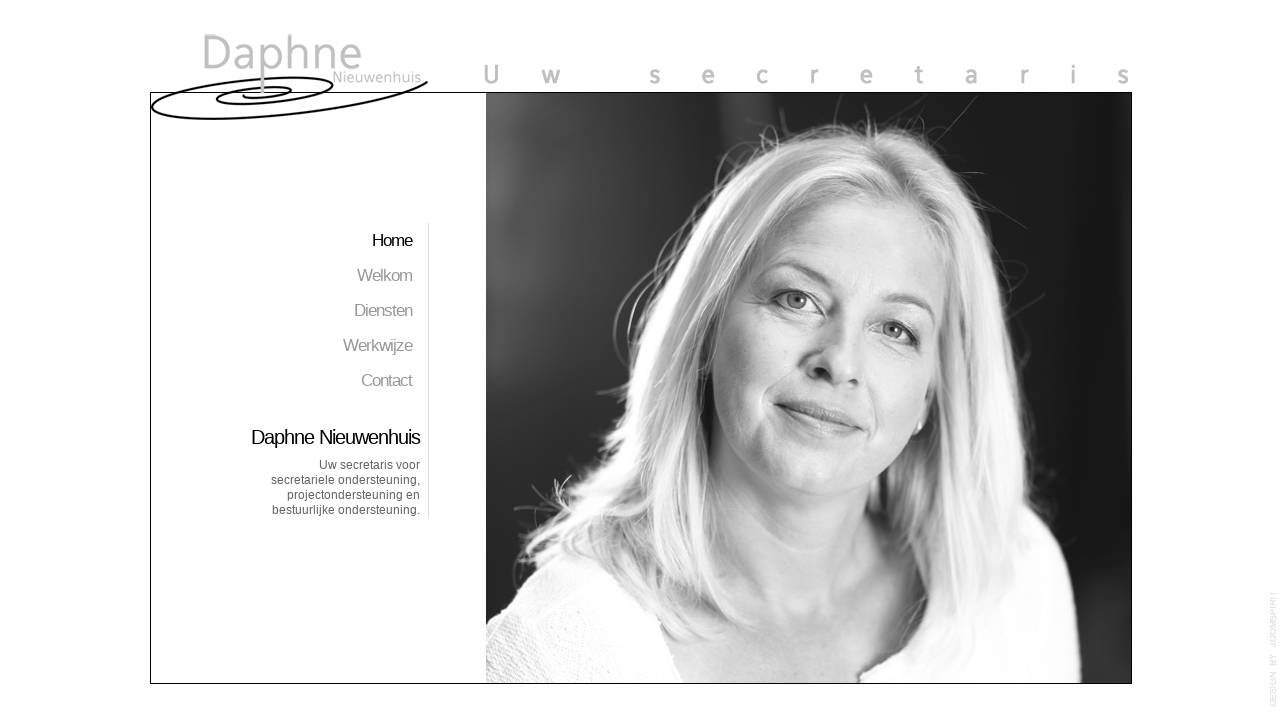

--- FILE ---
content_type: text/html; charset=utf-8
request_url: http://daphnenieuwenhuis.nl/
body_size: 2110
content:
<?xml version="1.0" encoding="utf-8"?><!DOCTYPE html PUBLIC "-//W3C//DTD XHTML 1.0 Transitional//EN" "http://www.w3.org/TR/xhtml1/DTD/xhtml1-transitional.dtd">
<html xmlns="http://www.w3.org/1999/xhtml" xml:lang="nl-nl" lang="nl-nl" dir="ltr" >
<head>
<base href="http://daphnenieuwenhuis.nl/" />
	<meta http-equiv="content-type" content="text/html; charset=utf-8" />
	<meta name="keywords" content="secretaris,project,secretariaat,ondersteuning,bestuur,vereniging,stichting" />
	<meta name="description" content="Uw secretaris voor secretariele ondersteuning, projectondersteuning en bestuurlijke ondersteuning." />
	<meta name="generator" content="Joomla! - Open Source Content Management" />
	<title>Daphne Nieuwenhuis - Uw secretaris voor secretariele ondersteuning - Home</title>
	<link href="/?format=feed&amp;type=rss" rel="alternate" type="application/rss+xml" title="RSS 2.0" />
	<link href="/?format=feed&amp;type=atom" rel="alternate" type="application/atom+xml" title="Atom 1.0" />
	<link href="/templates/bw_2/favicon.ico" rel="shortcut icon" type="image/vnd.microsoft.icon" />
	<link href="/plugins/system/jce/css/content.css?c159c66909be05ef15aa3beeadd72c6b" rel="stylesheet" type="text/css" />
	<script type="application/json" class="joomla-script-options new">{"csrf.token":"c0344ae59e2be6b20f957f0d906a68e9","system.paths":{"root":"","base":""}}</script>
	<script src="/media/jui/js/jquery.min.js?c159c66909be05ef15aa3beeadd72c6b" type="text/javascript"></script>
	<script src="/media/jui/js/jquery-noconflict.js?c159c66909be05ef15aa3beeadd72c6b" type="text/javascript"></script>
	<script src="/media/jui/js/jquery-migrate.min.js?c159c66909be05ef15aa3beeadd72c6b" type="text/javascript"></script>
	<script src="/media/system/js/caption.js?c159c66909be05ef15aa3beeadd72c6b" type="text/javascript"></script>
	<script src="/media/jui/js/bootstrap.min.js?c159c66909be05ef15aa3beeadd72c6b" type="text/javascript"></script>
	<script src="/media/system/js/core.js?c159c66909be05ef15aa3beeadd72c6b" type="text/javascript"></script>
	<script src="/media/system/js/mootools-core.js?c159c66909be05ef15aa3beeadd72c6b" type="text/javascript"></script>
	<script src="/media/system/js/mootools-more.js?c159c66909be05ef15aa3beeadd72c6b" type="text/javascript"></script>
	<script type="text/javascript">
jQuery(window).on('load',  function() {
				new JCaption('img.caption');
			});
	</script>

<!-- style sheet links -->
<link rel="stylesheet" href="/templates/system/css/general.css" type="text/css" />
<link rel="stylesheet" href="/templates/bw_2/css/main.css" type="text/css" />
<link rel="stylesheet" href="/templates/bw_2/css/nav.css" type="text/css" />
<link rel="stylesheet" href="/templates/bw_2/css/template.css" type="text/css" />
<link rel="stylesheet" href="/templates/bw_2/css/moomenuv.css" type="text/css" />



<!-- CSS for IE  -->
<!--[if lte IE 9]> 
<link rel="stylesheet" href="/templates/bw_2/css/ie9.css" type="text/css" />
<![endif]-->
<!--[if lte IE 7]> 
<link rel="stylesheet" href="/templates/bw_2/css/ie7.css" type="text/css" />
<![endif]-->

<!-- MOOMENU VERTICAL-->
<script type="text/javascript" src="/templates/bw_2/lib/js/UvumiDropdown.js"></script>
<script type="text/javascript">
  var menu = new UvumiDropdown('main_menu');
</script>

<!-- SCROLLBAR  -->
<!--   -->

<script type="text/javascript" src="/templates/bw_2/lib/js/effect_fade.js"></script>
<script type="text/javascript">

  var _gaq = _gaq || [];
  _gaq.push(['_setAccount', 'UA-16845905-21']);
  _gaq.push(['_trackPageview']);

  (function() {
    var ga = document.createElement('script'); ga.type = 'text/javascript'; ga.async = true;
    ga.src = ('https:' == document.location.protocol ? 'https://ssl' : 'http://www') + '.google-analytics.com/ga.js';
    var s = document.getElementsByTagName('script')[0]; s.parentNode.insertBefore(ga, s);
  })();

</script>
</head>
<body style="font-size:0.75em;" >

        <table class="center-site">
        <tr>
        <td valign="middle">


<div id="wrapper">
    <div id="header">
       
        		<div class="moduletablelogo2">
						

<div class="customlogo2"  >
	<p><a href="/"><img style="margin: 0px 0px 10px 1px;" src="/images/logo/logo.png" alt="logo" /></a><span style="font-size: 14pt;"><br /></span></p></div>
		</div>
	
        
        
    </div>
    <div id="container">
    <!--  LEFT COLUMN -->
            <div id="left_container">
      
        <table class="center-table-menu">
        <tr>
        <td valign="middle">
        <div id="nav_main">
          		<div class="moduletable_menu">
						<ul class="nav menu mod-list" id="main_menu">
<li class="item-101 default current active"><a href="/" >Home</a></li><li class="item-107"><a href="/welkom" >Welkom</a></li><li class="item-108"><a href="/diensten" >Diensten</a></li><li class="item-109"><a href="/werkwijze" >Werkwijze</a></li><li class="item-110"><a href="/contact" >Contact</a></li></ul>
		</div>
			<div class="moduletable">
						

<div class="custom"  >
	<h1 style="text-align: right;">&nbsp;</h1>
<h1 style="text-align: right;">Daphne Nieuwenhuis</h1>
<p style="text-align: right;">Uw secretaris voor<br />secretariele ondersteuning, projectondersteuning en bestuurlijke ondersteuning.</p></div>
		</div>
	
        </div>
        </td></tr></table>
      </div>
            <!--  RIGHT COLUMN -->
      <div id="right_column">
      
                <div id="image" >
          		<div class="moduletable">
						

<div class="custom"  >
	<p><img src="/images/image_home/Daphne-Nieuwenhuis-uw-secretaris.jpg" alt="Daphne-Nieuwenhuis-uw-secretaris" /></p></div>
		</div>
	
        </div>
        
      </div>
      <!-- important for left column -->
      <div class="clr"></div>
      
      
<!--       -->
  
    </div>
  <div id="footer" class="clearfix">

        
            
      
    
  </div>
  
    <!--  SOCIAL LINKS  -->
        
  
  
</div>  <!-- end of wrapper-->

</td></tr></table>
<div class="js-copyright" ><a class="jslink" target="_blank" href="http://www.template-joomspirit.com" >template-joomspirit.com</a></div>

</body>
</html>

--- FILE ---
content_type: text/css
request_url: http://daphnenieuwenhuis.nl/templates/bw_2/css/main.css
body_size: 21450
content:
/** 			RESET			**/

/* normalise les marges et les remplissages  */
body, div, ul, ol, li, h1, h2, h3, h4, h5, h6, pre, form, fieldset, input, p, blockquote {
margin: 0;
padding : 0;
}
/* normalise les tailles de polices pour les en-ttes */
h1, h2, h3, h4, h5, h6 {
font-size : 100%;
}
/* supprime list-style pour les listes */
ul {
list-style : none;
}
/* normalise les styles et graisse de fontes */
address, caption, cite, code, dfn, th, var {
font-style : normal;
font-weight : normal;
}
/* supprime les bordures dans les tableaux */
table {
border-collapse : collapse;
border-spacing : 0;
}
/* supprime les bordures dans les lments fieldset et img */
fieldset, img {
border : 0;
}
/* aligne le texte  gauche dans caption et th */
caption, th {
text-align : left;
}
/* supprime les apostrophes double (guillemets anglais) autour de q */
q:before, q:after {
content :'';
}
/* supprime le souslignage des liens et les met en noir */
a {
text-decoration : none;
color : #33c;
}


.clearfix {
*zoom: 1;
}

.clearfix:before,
.clearfix:after {
display: table;
content: "";
line-height: 0;
}

.clearfix:after {
clear: both;
}


/* 	for Safari and Chrome 	*/

input:focus, textarea:focus {
outline: none;
}


/*****************************************
		SITE
******************************************/
html, body, #site {
height: 100%;
}

body {
padding: 0;
margin: 0;
text-align:center;
font-family: arial, verdana, helvetica, tahoma, sans-serif;
background-color: #ffffff;
}

.center-site {
width:100%;
height:100%;
min-height:100%;
}

div#wrapper {
position:relative;
width:980px;
text-align:left;
height:660px;
margin:0 auto;
padding: 0 40px;
}
#header {
position:relative;
width: 982px;
height: 62px;
/*overflow:hidden;*/
text-align:left;
z-index:5;
}
#header p {
margin : 0 ;
}

#headertitle {
position:absolute;
left:0px;
top:0px;
padding:0px;
width:982px;
}
#container {
position:relative;
border: 1px solid #000;
width: 980px;
height: 590px;
background-color:#ffffff;
z-index:1;
}
#left_container {
position:relative;
float:left;
width:335px;
background-color:#ffffff;
z-index:100;
}
#nav_main {
position:relative;
margin-left:70px;
width:198px;
}
#right_column {
position:relative;
overflow:hidden;
z-index:1;
}
#image {
overflow:hidden;
height:590px;
width:645px;
}
#image p {
margin:0;
}
.center-table-menu {
height:570px;
}
.center-table {
height:580px;
width:100%;
}
#content {
position:relative;
height:590px;
overflow: hidden;
width:605px;
padding-right:20px;
}
#top {
margin-bottom:15px;
}
#bottom {
margin-top:15px;
}
#main_component {
}
/**	scrollbar	**/
#scroll_content {
position:relative !important;
padding: 20px 0;
height:auto;
z-index:1;
}
#scrollbar {
position:absolute;
right:-1px;
top: 0px;
width:11px;
height:590px;
font-size:1px;  /* so no gap or misplacement due to image vertical alignment */
z-index:10000;
}
div#track { 
position:absolute;
left:0;
top:12px;
width:11px;
height:566px;
background: #ccc;
-moz-border-radius: 4px;
-webkit-border-radius: 4px;
-khtml-border-radius: 4px;
border-radius: 4px;
z-index:20;
}
div#dragBar {
position:absolute;
left:1px;
top:1px;
width:9px;
height:20px;
background-color:#eee;
-moz-border-radius: 4px;
-webkit-border-radius: 4px;
-khtml-border-radius: 4px;
border-radius: 4px;
}  
div#up {
position:absolute;
left:0;
top:0;
z-index:10;
} 
div#up img {
height:14px;
width:11px;
}
div#down {
position:absolute;
left:0;
bottom:0;
}
/* for safari, to prevent selection problem  */
div#scrollbar, div#track, div#dragBar, div#up, div#down {
-moz-user-select: none;
-khtml-user-select: none;
}
/* so no gap or misplacement due to image vertical alignment
font-size:1px in scrollbar has same effect (less likely to be removed, resulting in support issues) */
div#scrollbar img {
display:block;
border:none;
} 

/**  ARTICLE  JOOMLA **/

/**	article info	**/

.article-info  {
font-size:90%;
margin:8px 0 15px 0;
}

.article-info-term  {
display:none;
}

/**		article index	**/

#article-index {
background: transparent url(../images/black-05.png) 0 0 repeat;
-moz-border-radius:6px;
-webkit-border-radius: 6px;
-khtml-border-radius: 6px;
border-radius: 6px;
float: right;
margin: 10px 0 20px 30px;
clear : both;
padding: 8px;
width: 22%;
}

/* ++++++++++++++  position  ++++++++++++++ */

.blog-featured {
padding: 0;
}

.items-leading {
padding:0px 5px 10px 5px;
overflow:hidden;
margin-bottom:10px;
}

.row-separator {
display: block;
clear: both;
margin: 0;
border: 0px;
height:1px;
}

.item-separator {
display: none;
margin: 0px;
}

.shownocolumns {
width:98% !important;
}

/* ++++++++++++++  blog  ++++++++++++++ */

.cols-1 {
display: block;
float: none !important;
margin: 0 !important;
}

.cols-2 .column-1 {
width:46%;
float:left;
}

.cols-2 .column-2 {
width:46%;
float:right;
margin:0;
}

.cols-3 .column-1 {
float:left;
width:29%;
padding:0px 5px;
margin-right:4%;
}

.cols-3 .column-2 {
float:left;
width:29%;
margin-left:0;
padding:0px 5px;
}

.cols-3 .column-3 {
float:right;
width:29%;
padding:0px 5px;
}

.items-row {
overflow:hidden;
margin-bottom:10px !important;
}

.column-1, .column-2, .column-3 {
padding:10px 5px;
}

.column-2 {
width:55%;
margin-left:40%;
}

.column-3 {
width:30%;
}

.blog-more {
padding:10px 5px
}

span.content_rating img {
display:inline-block;
margin:0 1px;
}

span.content_vote input {
display:inline-block;
margin:0 2px;
}


/**		FOOTER		**/
#footer {
position:relative;
width: 980px;
height: 16px;
}

/**	WEB 2	**/

#social-links {
position:absolute;
bottom:24px;
left:2px;
font-size:16px;
height:auto;
width:26px;
line-height:25px;
list-style:none;
margin:0px 0 0 8px ;
}

#social-links li {
color:#676767;
font-size:17px;
height:25px;
line-height:25px !important;
margin-bottom:3px;
vertical-align:middle;
}

/** for google +1 only 	**/
#social-links li > div {
margin-left:2px !important;
}

#twitter, #blogger, #facebook, #rss, #linkedin, #myspace, #delicious, #flickr, #youtube, #vimeo, #yahoo, #wordpress, #skype {
background: transparent url(../images/social-links.png) 0 0 no-repeat;
float:left;
height:25px;
text-indent:-9999px;
width:26px;
}

#twitter {
background-position:-162px 0;
}
#twitter:hover {
background-position:-162px -25px;
}

#flickr {
background-position:-190px 0;
}
#flickr:hover {
background-position:-190px -25px;
}

#youtube {
background-position:-217px 0;
}
#youtube:hover {
background-position:-217px -25px;
}

#vimeo {
background-position:-244px 0;
}
#vimeo:hover {
background-position:-244px -25px;
}

#blogger {
background-position:-54px 0;
}
#blogger:hover {
background-position:-54px -25px;
}

#facebook {
background-position:-108px 0;
}
#facebook:hover {
background-position:-108px -25px;
}

#delicious {
background-position:-81px 0;
}
#delicious:hover {
background-position:-81px -25px;
}

#rss {
background-position:-135px 0;
}
#rss:hover {
background-position:-135px -25px;
}

#linkedin {
background-position: 0px 0;
}
#linkedin:hover {
background-position: 0px -25px;
}

#myspace {
background-position:-27px 0;
}
#myspace:hover {
background-position:-27px -25px;
}

#yahoo {
background-position:-271px 0;
}
#yahoo:hover {
background-position:-271px -25px;
}

#wordpress {
background-position:-298px 0;
}
#wordpress:hover {
background-position:-298px -25px;
}

#skype {
background-position:-325px 0;
}
#skype:hover {
background-position:-325px -25px;
}



#translate {
float:right;
margin:3px 0px 0 0;
padding:0 6px;
}
#jflanguageselection {
margin:0;
}
#bottom_menu {
float:right;
margin-top:3px;
}
#adress {
float:left;
margin-top:2px;
}
#adress p {
line-height:14px;
margin:0;
}



/**	BLOG LIST	**/
table.category {
width:100%;
margin-top:20px;
}
.sectiontableheader {
background: transparent url(../images/black-05.png) top left repeat;
padding:8px 5px;
}
.sectiontableheader a {
text-transform:uppercase;
color: #444;
text-decoration : none;
}
tr.sectiontableentry1 td, tr.even td {
background-color : transparent;
border-bottom: 1px dotted #444;
padding:8px 5px;
}
tr.sectiontableentry2 td, tr.odd td {
background: transparent url(../images/black-05.png) top left repeat;
border-bottom: 1px dotted #444;
padding:8px 5px;
}

tr.sectiontableentry1 td a, tr.sectiontableentry2 td a {
text-decoration : none;
}

/**	Polls	**/
.pollstableborder {
margin: 10px 0;
}
.pollstableborder tr {
display:block;
padding: 5px 0;
}
.pollstableborder tr .sectiontableentry1, .pollstableborder tr .sectiontableentry2 {
display:inline-block;
margin-right: 5px;
text-align:left;
}

/** 	Form 		**/

input[type="text"], input[type="password"], input[type="email"], textarea {
padding : 4px 7px;
border:none;
background : transparent url(../images/black-04.png) top left repeat ;
-moz-border-radius: 4px;
-webkit-border-radius: 4px;
-khtml-border-radius: 4px;
border-radius: 4px;
-moz-box-shadow: 1px 1px 2px rgba(0,0,0, 0.2) inset;
-webkit-box-shadow: 1px 1px 2px rgba(0,0,0, 0.2) inset;
box-shadow: 1px 1px 2px rgba(0,0,0, 0.2) inset;
-webkit-transition : all 0.4s ease-in-out;
-moz-transition : all 0.4s ease-in-out;
-ms-transition : all 0.4s ease-in-out;
-o-transition : all 0.4s ease-in-out;
transition : all 0.4s ease-in-out;
}

input[type="text"]:hover, textarea:hover,
input[type="password"]:hover, input[type="password"]:focus,
input[type="email"]:hover, input[type="email"]:focus,
input[type="text"]:focus, textarea:focus {
-moz-box-shadow: 1px 1px 2px rgba(0,0,0, 0.2) inset, 0px 0px 7px rgba(60,107,250, 0.30);
-webkit-box-shadow: 1px 1px 2px rgba(0,0,0, 0.2) inset, 0px 0px 7px rgba(60,107,250, 0.30);
box-shadow: 1px 1px 2px rgba(0,0,0, 0.2) inset, 0px 0px 7px rgba(60,107,250, 0.30);
}

input[type="submit"], button {
padding : 3px 10px;
margin: 0 6px 4px 3px;
border:none;
font-weight:bold;
text-shadow : 0 1px 1px rgba(255,255,255, 0.85);
background : #f5f5f5 url(../images/black-04.png) top left repeat ;
background-image : -webkit-gradient(linear, 0% 0%, 0% 100%, from(#fbfbfb), to(#ddd));
background-image : -moz-linear-gradient(0% 100% 90deg, #ddd, #fbfbfb );
background-image: -ms-linear-gradient(top, #fbfbfb, #ddd);
background-image: -o-linear-gradient(top, #fbfbfb, #ddd);
-moz-border-radius: 10px;
-webkit-border-radius: 10px;
-khtml-border-radius: 10px;
border-radius: 10px;
-moz-box-shadow: 0px 1px 2px rgba(0,0,0, 0.5);
-webkit-box-shadow: 0px 1px 2px rgba(0,0,0, 0.5);
box-shadow: 0px 1px 2px rgba(0,0,0, 0.5);
-webkit-transition : all 0.4s ease-in-out;
-moz-transition : all 0.4s ease-in-out;
-ms-transition : all 0.4s ease-in-out;
-o-transition : all 0.4s ease-in-out;
transition : all 0.4s ease-in-out;
}

input[type="submit"]:hover, button:hover {
cursor : pointer;
-moz-box-shadow: 0px 1px 2px rgba(0,0,0, 0.3);
-webkit-box-shadow: 0px 1px 2px rgba(0,0,0, 0.3);
box-shadow: 0px 1px 2px rgba(0,0,0, 0.3);
}

input[type="submit"]:active, button:active {
-moz-box-shadow: 0px 1px 2px rgba(0,0,0, 0.5);
-webkit-box-shadow: 0px 1px 2px rgba(0,0,0, 0.5);
box-shadow: 0px 1px 2px rgba(0,0,0, 0.5);
background: rgb(232,232,232); /* Old browsers */
background-image : -webkit-gradient(linear, 0% 0%, 0% 100%, from(#ddd), to(#fbfbfb));
background-image : -moz-linear-gradient(0% 100% 90deg, #fbfbfb, #ddd );
background-image: -ms-linear-gradient(top, #ddd, #fbfbfb);
background-image: -o-linear-gradient(top, #ddd, #fbfbfb);
}


input[type="checkbox"], input[type="radio"] {
margin-left:8px;
}

select {
padding : 2px 8px 3px 6px;
}




/**	Virtuemart	**/

.cbContainer {
z-index:9999999;
}
.cbBox h3 {
color : #000;
line-height:13px;
}
.vmCartContainer, .vmCartContainer .inputbox, .vmCartContainer .inputbox:hover, .vmCartContainer .inputbox:focus {
color:#000;
}

/**	nivo slider	**/

.slider, .nivoSlider {
margin:0px;
-moz-box-shadow : none;
-webkit-box-shadow : none;
box-shadow : none;
background-color : #fff;
background-image: none;
height:auto;
width:auto !important;
overflow:hidden;
}

body .ari-image-slider-wCtrlNav {
margin-bottom:0px;
}

/**	JS	**/

.js-copyright {
position : fixed;
bottom:6px;
right:2px;
width:8px;
height:130px;
z-index:2;
}

.jslink {
position : absolute;
top:0;
left:0;
text-indent:-9999px;
width:8px;
height:130px;
background : transparent url(../images/js_black_16.png) 0 0 no-repeat;
z-index:1;
}




/**	contact	**/

.contact {
padding-bottom:40px;
min-height:600px;
}

.contact h3 {
margin:20px 0;
}

.contact .panel .contact-form form, .contact .panel .contact-address {
margin:20px 0 0 0;
}

.contact-email div {
margin:0 0 10px;
padding:2px 0;
}

.contact-email label {
float:left;
width:17em;
}

#contact-email-copy  {
float:left;
margin-right:10px;
}

fieldset {
margin-bottom:20px;
}

fieldset > div {
margin-bottom:12px;
}

fieldset dt {
clear:left ;
float:left;
width:11em;
padding:3px 20px 3px 0 ;
margin-bottom:10px;
}

fieldset dd {
float:left;
padding:3px 0 ;
}

#jform_contact_emailmsg {
width:237px;
}

.contact .button {
clear: left;
display: block;
float: none !important;
margin: 20px 0 0 0;
}

legend {
margin-bottom:15px;
font-weight:normal;
color: #111;
font-size:85%;
}

.panel h3.pane-toggler a {
display:block;
background: transparent url(../images/slider_plus.png) right top no-repeat;
text-decoration:none;
}
.panel h3.pane-toggler-down a {
display:block;
background: transparent  url(../images/slider_minus.png) right top no-repeat;
border-bottom:solid 1px #ddd;
padding-bottom:6px;
text-decoration:none;
}

#member-registration > div, #user-registration > div {
margin-top:22px;
}

#editor-xtd-buttons {
float:left;
}

#editor-xtd-buttons .readmore a {
padding: 0 24px 0 6px;
border:none;
text-shadow:none;
margin-right:0;
font-style:normal;
font-size:11px;
color:#666;
float:left;
background-image:none;
}

.toggle-editor {
margin: 5px 0 0 0px;
}


/** 	contact tabs 	**/

dl.tabs {
clear: both;
float: left;
margin: 50px 0 0 0;
z-index: 50;
}

div.current {
border: 1px solid #ddd;
clear: both;
padding: 10px;
}

div.current dd {
margin: 0;
padding: 0;
}

dl.tabs dt {
background-color: #F0F0F0;
border-left: 1px solid #ddd;
border-right: 1px solid #ddd;
border-top: 1px solid #ddd;
color: #666666;
float: left;
margin-right: 3px;
padding: 4px 10px;
}

#main dl.tabs h3, #main2 dl.tabs h3 {
margin: 0;
}

.contact .tabs h3 {
margin: 0;
padding : 4px 12px;
}

.open h3 a {
text-decoration : none;
font-weight:bold;
}


/**		category list	**/

img[src$="sort_asc.png"], img[src$="sort_desc.png"] {
display:inline-block;
padding-left : 6px;
}

.categories-list ul {
padding:5px 5px 0 5px;
}

.categories-list ul li {
margin-bottom: 20px !important;
}

.categories-list ul li.first {
padding:5px;
}

.categories-list ul ul {
margin-left:15px;
}

.categories-list ul ul li {
padding:5px;
}

.categories-list ul li span.item-title {
display:block;
font-size:120%;
margin-bottom:10px;
}

.categories-list .category-desc {
margin: 9px 0 0 8px;
}

.categories-list .category-desc p {
margin: 4px 0 4px 0;
}

.categories-list dl {
font-size:90%;
font-style:italic;
margin: 4px 0 0 8px;
}

.categories-list dd, .categories-list dt {
display:inline-block;
margin-right:3px;
}

.contact-miscinfo .jicons-icons {
float:left;
margin: 6px 14px 0 0;
}

/**	login content	**/

.login-fields {
margin:10px 0;
}

.login-fields label {
float:left;
width:9em;
}

/**  editor  **/
.contentpaneopen_edit {
float: left;
}

.contentpaneopen_edit img {
}


/**	form required	**/

.form-required {
background: transparent url(../images/req.png) 0 7px no-repeat;
font-weight:bold;
margin:10px 0;
padding:10px 40px;
}

/**  pagebreak  **/
table.contenttoc {
padding:10px;
margin:10px;
}

table.contenttoc tr td {
padding:1px 0px
}

.pagenavcounter {
font-weight:bold;
}

/**	page nav	**/

ul.pagenav {
list-style-type:none;
overflow:hidden;
padding:0;
}

ul.pagenav li {
-moz-border-radius : 3px;
border:1px solid #d3d3d3;
display:inline-block;
margin:0;
padding:0 9px;
position:relative;
line-height:2em;
background-image:none !important;
margin:0 3px !important;
padding:0 4px !important;
}

ul.pagenav li:hover {
background: transparent url(../images/black-05.png) 0 0 repeat !important;
}

ul.pagenav li a {
text-decoration:none;
}

ul.pagenav li.pagenav_prev {
float:left;
}

ul.pagenav li.pagenav_next {
float:right;
}

/**	panel slider	**/

.pane-sliders {
margin:16px 0 10px 0; 
}

.panel {
border:1px solid #e6e6e6;
-moz-border-radius: 8px;
-webkit-border-radius: 8px;
-khtml-border-radius: 8px;
border-radius: 8px;
background: transparent url(../images/black-03.png) 0 0 repeat;
margin:-1px 0 10px 0;
}

.panel h3 {
line-height:140%;
padding : 9px 9px 9px 9px;
margin:0;
}

.pane-slider {
border:0 solid;
margin:0;
padding:0 14px !important;
}

.jpane-slider {
border:0 solid;
margin:0;
padding:0 14px !important;
}

.panel h3.jpane-toggler-down a {
background: transparent url(../images/slider_minus.png) right top no-repeat;
display:block;
}

.panel h3.jpane-toggler a {
background: transparent url(../images/slider_plus.png) right top no-repeat;
display:block;
}

.panel .contact-form, .panel .contact-miscinfo  {
padding:10px 10px 10px 10px;
}

/**	weblinks	**/

table.weblinks, table.category {
font-size:1em;
margin:10px 10px 20px 0;
width:99%;
}

table.weblinks th, table.newsfeeds th, table.category th, table.jlist-table th {
background: transparent url(../images/black-07.png) 0 0 repeat;
color:#000000;
padding:7px;
}

table.weblinks th a, table.newsfeeds th a, table.category th a, table.jlist-table th a  {
color:#000000 !important;
}

table.weblinks td, table.category td {
padding:7px;
}

.weblink-category a {
font-size:110%;
text-decoration:none;
font-weight:bold;
padding: 0 0 0 5px;
}

/**	pagination	**/

.pagination {
clear:both;
border-top:1px dotted #ddd;
margin: 10px 0;
padding: 10px 0;
}

.pagination ul {
list-style-type:none;
margin:0;
padding:0;
text-align:center;
}

.pagination li {
background : none !important;
display:inline;
padding:2px 5px !important;
text-align:left;
margin:0 2px !important;
}

.pagenav {
padding:2px;
}

.pagination li.pagination-start,
.pagination li.pagination-next,
.pagination li.pagination-end,
.pagination li.pagination-prev {
border:0;
}

.pagination li.pagination-start ,
.pagination li.pagination-start  span {
padding:0;
}

p.counter {
float:right;
margin: 10px 0 4px 0;
}

/**	items more	**/

.items-more h3 {
border-bottom:1px solid #d3d3d3;
border-top:1px solid #d3d3d3;
color:#444444;
}

.items-more h3 {
font-size:115%;
font-weight:normal;
margin:0 0 10px 0;
padding:5px 5px 7px 5px;
}

/** translate	**/

div.mod-languages ul li {
display:inline;
}

/**		search form		**/

#searchForm {
margin:20px 0;
}

#searchForm fieldset {
margin:8px 0;
}

#searchForm fieldset legend {
padding:25px 0 5px 0;
font-weight:bold;
font-size:110%;
}

#searchForm fieldset > div {
margin:6px 0;
}


/** 	registration 		**/

form#member-profile legend, form#member-registration legend {
font-size:130%;
padding-top:10px;
}

/**		tooltips form 		**/

.tip-wrap {
background-color:#fff;
border:1px solid #bbb;
border-radius : 6px;
color : #666;
z-index:999;
}

.tip {
padding : 8px 8px 16px 8px;
min-width:160px;
}

.tip-wrap .tip-top, .tip-wrap .tip, .tip-wrap .tip-bottom {
background-image : none;
height:auto;
}

.tip-title {
color : #028bc0;
margin: -2px 0 4px 0;
}



/**  Error Message contact form  **/
p.error {
}

#system-message-container #system-message {
background-color : #f5f5f5;
border : 1px dotted #bbb;
padding:14px 12px 8px 16px ;
margin: 12px 4px 60px 0;
-moz-box-shadow:2px 2px 4px #ccc;
-webkit-box-shadow:2px 2px 4px #ccc;
box-shadow:2px 2px 4px #ccc;
}

#system-message-container #system-message .error {
font-size:140%;
color: red ;
}

#system-message-container #system-message .message {
font-size:100%;
color: #000 !important;
}

#system-message-container ul {
margin : 0 !important;
}

#system-message-container li {
background-image : none !important;
padding : 8px 0 0 0 !important;
}


/** 	edit article frontend 	**/

#adminForm fieldset {
margin-bottom:20px;
padding: 10px 0px;
}

#adminForm fieldset legend {
display: inline-block;
margin-top: 15px;
padding: 0pt 10px;
}

form#adminForm .formelm-area label {
display: inline-block;
vertical-align: top;
width: 9em;
}

.formelm label {
display: inline-block;
vertical-align: top;
width: 13em;
}

/** 	others 		**/

.clr {
clear : both;
}

.shadows img {

-webkit-box-shadow: 3px 3px 3px #7C7C7C;

box-shadow: 3px 3px 3px #7C7C7C;

}

--- FILE ---
content_type: text/css
request_url: http://daphnenieuwenhuis.nl/templates/bw_2/css/nav.css
body_size: 769
content:
* a[href="#"] {
cursor : default;
}

/**	BOTTOM MENU		**/

#bottom_menu {
display:block;
list-style: none;
text-align:center;
/**	change	**/
}
#bottom_menu .moduletable{
margin:0;
}
#bottom_menu li{
margin:0;
padding:0;
display:inline;
list-style : none;
/**	change	**/
}
#bottom_menu li a, #bottom_menu li span.separator {
text-decoration:none;
/**	change	**/
text-transform: uppercase;
font-weight:normal;
color: #999;
font-size:90%;
text-align:center;
padding: 0px 22px;
background: transparent url(../images/puce-menu.png) 0 50% no-repeat;
}
#bottom_menu li:first-child a {
background-image: none;
}
#bottom_menu li a:hover, #bottom_menu li span.separator:hover, #bottom_menu li.active a {
color:#000;
text-decoration: none;
}

--- FILE ---
content_type: text/css
request_url: http://daphnenieuwenhuis.nl/templates/bw_2/css/template.css
body_size: 10216
content:
/*
*		JoomSpirit CSS file for typo
*
*/
.nn_tabs.outline_content>ul.nav-tabs {
    margin-bottom: 0px !important;
    margin-left: 0px !important;
}

body {
color:#646464;
font: normal 0.8em/1.3 "Trebuchet MS",Verdana,"Lucida Grande",Tahoma,Helvetica,Sans-Serif;
} 
p {
margin: 8px 0 14px 0;
}

strong, bold {
font-weight:bold;
}

h1, h2, h3, h4 {
font-family: helvetica neue, helvetica, arial, verdana, sans-serif;
text-decoration: none;
text-transform:none;
font-weight:normal;
padding:8px 0 4px 0;
}
h1, .componentheading {
display: block;
font-size:170%;
font-weight:normal;
padding:  0 0 0 0;
margin: 0px 0 0 0;
text-transform:none;
letter-spacing:-1px;
color: #000000;
}
h1 a {
color: #000000;
text-decoration: none;
}
h1 a:hover {
color:#a90f31;
text-decoration: none;
}
h1 span {
color: #666;
}

.blog > h1 {
margin-bottom:20px;
}

h2 {
font-size:130%;
padding:8px 0 4px 0;
margin-bottom:8px;
color: #000000;
font-weight:normal;
text-transform:none;
background: transparent url(../images/underline.png) left bottom repeat-x;
}

h2.contentheading {
font-size:160%;
padding:4px 8px;
margin: 0 0 10px 0;
border-top:1px solid #ddd;
border-bottom: 1px solid #ddd;
background: transparent url(../images/black-03.png) 0 0 repeat;
}

h2 a {
color: #000000;
text-decoration: none;
}
h2 a:hover {
text-decoration: none;
color: #000000;
}
h3 {
font-size:110%;
font-weight:bold;
color:#333333;
text-transform:none;
}
h4 {
font-size:110%;
font-weight:normal;
color:#333333;
text-transform:none;
}
h5 {
font-size:100%;
font-weight:normal;
color:#333333;
text-transform:none;
}
/*
*	TOP SITE
*/
#headertitle h2 {
text-align:center;
font-family: Times New Roman, Verdana;
font-size: 34px;
line-height: 30px;
text-transform: uppercase;
letter-spacing: 18px;
word-spacing: 28px;
font-weight: normal;
margin:0;
background-image:none;
}
#headertitle h2 a {
color:#000;
}
#headertitle h2 a:hover {
text-decoration:none;
}
/**				LINK		**/
a {
color: #222222;
text-decoration : none;
}
a:hover {
text-decoration : underline;
}
a:active, a:focus {
outline:none;
}
/*	Pathway	*/
#breadcrumb a, #breadcrumb {
color:#aaa;
text-decoration:none;
}
#breadcrumb a:hover {
color:#a90f31;
text-decoration:none;
}
/*	List  */
#main_component ul, ul.normal, ul.check, ul.arrow, ul.normal_green, ul.check_green, ul.arrow_green, ul.circle, ul.circle_red,
ul.normal_red, ul.check_red, ul.arrow_red, ul.normal_white, ul.check_white, ul.arrow_white, ul.circle_white  {
margin: 10px 0 16px 6px;
padding-left:0;
}
#main_component ul li, .normal li, .check li, .arrow li, .normal_red li, .check_red li, .arrow_red li, .circle li,
.circle_red li, .normal_white li, .check_white li, .arrow_white li, .circle_white li  {
background: url(../images/list_circle.png) 0 0px no-repeat;
padding-left: 21px;
list-style:none;
margin:1px 0;
}
#main_component ul li:hover, .normal li:hover, .check li:hover, .arrow li:hover, .normal_red li:hover, .check_red li:hover, .arrow_red li:hover, .circle li:hover,
.circle_red li:hover, .normal_white li:hover, .check_white li:hover, .arrow_white li:hover, .circle_white li:hover, ol li:hover  {
color: #444;
cursor:default;
}
#main_component ul ul, ul.normal ul, ul.check ul, ul.arrow ul, ul.normal_red ul, ul.check_red ul, ul.arrow_red ul, ul.circle ul, 
ul.circle_red ul, ul.normal_white ul, ul.check_white ul, ul.arrow_white ul, ul.circle_white ul {
margin-left: 0px;
margin-top:4px;
padding-left:0;
}
#main_component ul li li, .normal li li, .check li li, .arrow li li, .normal_red li li, .check_red li li , .arrow_red li li , .circle li li, 
.circle_red li li, .circle_white li li, .check_white li li, .arrow_white li li, .normal_white li li  {
background: url(../images/list_circle.png) 0 0px no-repeat;
padding-left: 18px;
list-style:none;
margin:5px 0;
}

.normal li {
background: url(../images/list_normal.png) 0 0px no-repeat !important;
}
.check li {
background: url(../images/list_check.png) 0 0px no-repeat !important;
}
.arrow li {
background: url(../images/list_arrow.png) 0 0px no-repeat !important;
}
.circle li {
background: url(../images/list_circle.png) 0 0px no-repeat !important;
}
.normal_red li {
background: url(../images/list_normal_red.png) 0 0px no-repeat !important;
}
.arrow_red li {
background: url(../images/list_arrow_red.png) 0 0px no-repeat !important;
}
.check_red li {
background: url(../images/list_check_red.png) 0 0px no-repeat !important;
}
.circle_red li {
background: url(../images/list_circle_red.png) 0 0px no-repeat !important;
}

ol {
margin: 5px 0 0 6px;
background-color: transparent;
padding: 0 0 0 20px;
}
ol li {
margin: 0;
padding: 1px 5px;
font-weight: normal;
}

ul li > h2, ul li > h3, ul li > h4 {
margin-top : 0;
padding-top:0;
}

ul.actions {
text-align:right;
float:right;
margin:10px 5px 0px 10px !important;
padding:0 !important;
}

ul.actions li {
background-image: none !important;
margin: 0 !important;
padding:0 !important;
list-style:none;
display:inline;
}

ul.actions a {
text-decoration:none;
}


/*
*	Quotation
*/
blockquote.black, blockquote.red, blockquote.green, blockquote.pink, blockquote.white, blockquote.blue {
margin: 10px 30px 10px 30px;
padding: 10px 35px 10px 35px;
border: none;
background: url(../images/quote_black.png) 0 5px no-repeat;
text-align:justify;
font-style:italic;
font-size:105%;
}
blockquote.red {
background: url(../images/quote_red.png) 0 5px no-repeat;
}
blockquote.green {
background: url(../images/quote_green.png) 0 5px no-repeat;
}
blockquote.pink {
background: url(../images/quote_pink.png) 0 5px no-repeat;
}
blockquote.white {
background: url(../images/quote_white.png) 0 5px no-repeat;
}
blockquote.blue {
background: url(../images/quote_blue.png) 0 5px no-repeat;
}
blockquote.black p , blockquote.red p, blockquote.green p, blockquote.pink p, blockquote.white p, blockquote.blue p {
margin: 0px -35px -10px 0px;
padding: 0px 35px 10px 0px;
background: url(../images/quote_black_end.png) 100%  no-repeat;
color: #444;
}
blockquote.red p {
background: url(../images/quote_red_end.png) 100%  no-repeat;
color: #a93232;
}
blockquote.green p {
background: url(../images/quote_green_end.png) 100%  no-repeat;
color: #88a160;
}
blockquote.pink p {
background: url(../images/quote_pink_end.png) 100%  no-repeat;
color: #99cc66;
}
blockquote.white p {
background: url(../images/quote_white_end.png) 100%  no-repeat;
color: #eee;
}
blockquote.blue p {
background: url(../images/quote_blue_end.png) 100%  no-repeat;
color: #006699;
}


/**		Message & Info		**/

.jmessage, .info {
background-color : #f5f5f5;
border : 1px dotted #bbb;
padding:8px 12px 10px 12px ;
margin-bottom:20px;
-moz-box-shadow:2px 2px 4px #ccc;
-webkit-box-shadow:2px 2px 4px #ccc;
box-shadow:2px 2px 4px #ccc;
margin-right:4px;
}

.jmessage:hover {
background-color : #f8f8f8;
-moz-box-shadow:2px 2px 4px #bbb;
-webkit-box-shadow:2px 2px 4px #bbb;
box-shadow:2px 2px 4px #bbb;
}

.info {
background: #f5f5f5 url(../images/logo_info.png) 9px 6px no-repeat;
text-indent:22px;
}


/**	login	**/

#form-login-username label, #form-login-password label {
display : block;
font-size:96%;
margin-bottom:6px;
}

#submit-login {
float:left;
font-size:90%;
}


ul.icon_login {
float:left;
margin: 0 0 0 4px !important;
}
ul.icon_login li, ul.icon_login li {
display:block;
float:left;
width:16px;
height:16px;
margin:4px 0 0 5px;
}
ul.icon_login li a:hover, ul.icon_login li#current a, ul.icon_login li.active a {
border:none;
}
#form-login-remember {
clear:both;
padding-top:12px;
}
p#form-login-username {
margin:0;
}
p#form-login-password {
margin: 8px 0 12px 0;
}
#modlgn_remember {
background-color:transparent;
border:none;
}

ul.icon_login li a {
background-image : none !important;
margin:0 !important;
padding:0 !important;
}


/**	read more	**/

p.readmore {
height : 20px;
}

.readmore a {
float : right;
color: #777;
padding : 4px 12px;
margin-right:3px;
border:none;
font-weight:normal;
font-style:italic;
text-decoration:none;
text-shadow : 0 1px 1px rgba(255,255,255, 0.85);
background : transparent url(../images/black-04.png) top left repeat ;
background-image : -webkit-gradient(linear, 0% 0%, 0% 100%, from(#fbfbfb), to(#e6e6e6));
background-image : -moz-linear-gradient(0% 100% 90deg, #e6e6e6, #fbfbfb );
background-image:     -ms-linear-gradient(top, #fbfbfb, #e6e6e6);
background-image:     -o-linear-gradient(top, #fbfbfb, #e6e6e6);
-moz-border-radius: 6px;
-webkit-border-radius: 6px;
-khtml-border-radius: 6px;
border-radius: 6px;
-moz-box-shadow: 0px 1px 2px rgba(0,0,0, 0.5);
-webkit-box-shadow: 0px 1px 2px rgba(0,0,0, 0.5);
box-shadow: 0px 1px 2px rgba(0,0,0, 0.5);
-webkit-transition : all 0.4s ease-in-out;
-moz-transition : all 0.4s ease-in-out;
-ms-transition : all 0.4s ease-in-out;
-o-transition : all 0.4s ease-in-out;
transition : all 0.4s ease-in-out;
}

.readmore a:hover {
color: #444;
-moz-box-shadow: 0px 1px 2px rgba(0,0,0, 0.3);
-webkit-box-shadow: 0px 1px 2px rgba(0,0,0, 0.3);
box-shadow: 0px 1px 2px rgba(0,0,0, 0.3);
text-decoration:none;
}

.readmore a:active {
-moz-box-shadow: 0px 0px 2px rgba(0,0,0, 0.3);
-webkit-box-shadow: 0px 0px 2px rgba(0,0,0, 0.3);
box-shadow: 0px 0px 2px rgba(0,0,0, 0.3);
background-image : -webkit-gradient(linear, 0% 0%, 0% 100%, from(#e6e6e6), to(#fbfbfb));
background-image : -moz-linear-gradient(0% 100% 90deg, #fbfbfb, #e6e6e6 );
background-image:  -ms-linear-gradient(top, #e6e6e6, #fbfbfb);
background-image:  -o-linear-gradient(top, #e6e6e6, #fbfbfb);
}

/**		FOOTER		**/
#footer {
color: #999;
font-size:90%;
}
/**	others	**/
.shadow {
margin: 4px;
-moz-box-shadow : 0px 2px 10px #999;
-webkit-box-shadow : 0px 2px 10px #999;
box-shadow : 0px 2px 10px #999;
border:4px solid #fff;
}

a .shadow:hover {
border-color : #aaa ;
-moz-box-shadow : 2px 2px 6px #bbb;
-webkit-box-shadow : 2px 2px 6px #bbb;
box-shadow : 2px 2px 6px #bbb;
}

--- FILE ---
content_type: text/css
request_url: http://daphnenieuwenhuis.nl/templates/bw_2/css/moomenuv.css
body_size: 1834
content:
#nav_main {
border-right:1px solid #ddd;
padding-right:8px;
}
#nav_main .moduletable{
margin:0 0 0 0;
/**  change  **/
}
ul#nav_main {
margin:0;
padding: 0;
/**  change  **/
}
#main_menu li {
margin: 0 ;
padding:0;
position:relative;
list-style : none;
display : block;
float : left;
/**  change  **/
text-align:right;
float : none;
}
#main_menu li ul {
position:absolute;
z-index:1000;
left: -9999em !important;
margin: 5px 0 0 190px !important;
padding : 0;
display : block;
width : 190px;
/**  change  **/
border: 1px solid #eee;
border-left:none;
background:#f7f7f7 url(../images/degrade_nav.jpg) 0 0 repeat-y;
}

#main_menu li li {
clear:both;
/**  change  **/
text-align:left;
float : left;
}
#main_menu li li a, #main_menu li li span.separator{
text-transform:none;
display: block;
background:none;
}

#main_menu li:hover > ul {
left: 0 !important;
top : 0 !important;
}
#main_menu li ul ul {
/**  change  **/
background:#f7f7f7 url(../images/degrade_nav.jpg) 0 0 repeat-y;
margin: 0px 0 0 160px !important;
}

#main_menu li a, #main_menu li span.separator {
padding:0;
width : 190px;
display : block;
position : relative;
/**  change  **/
color:#999;
font-family: "Trebuchet MS",Verdana,"Lucida Grande",Tahoma,Helvetica,Sans-Serif;
line-height:15px;
padding : 10px 0;
letter-spacing: -1px;
font-weight: normal;
font-size:140%;
}
#main_menu li a span {
}
#main_menu li li a, #main_menu li li span.separator {
padding:0;
width : 144px;
display : block;
position : relative;
font-size:110%;
line-height:14px;
padding: 8px 8px 8px 38px;
}


/** if active **/
#main_menu li.active > a, #main_menu li.active > span {
color:#000;
}
/** if hover **/
#main_menu li:hover > a, #main_menu li:hover > span {
color:#000;
text-decoration:none;
}

--- FILE ---
content_type: application/javascript
request_url: http://daphnenieuwenhuis.nl/templates/bw_2/lib/js/effect_fade.js
body_size: 476
content:
window.addEvent('domready', function() {


	//  effet de fading
	
	$('right_column').setStyles({display:'block', opacity:0});
	$('right_column').fade('in');

	
	var lien = $('main_menu').getElements('a');
	
	lien.each(function(element) {
	var fx = new Fx.Morph('right_column', {duration:500, wait:true}, {transition: Fx.Transitions.Cubic.easeOut});
	
	element.addEvent('mousedown', function(){
				fx.start({
					opacity:0
				});
			});		
		});
	
	
});

--- FILE ---
content_type: application/javascript
request_url: http://daphnenieuwenhuis.nl/templates/bw_2/lib/js/UvumiDropdown.js
body_size: 5356
content:
/*
UvumiTools Dropdown Menu v1.1.2 http://uvumi.com/tools/dropdown.html

Copyright (c) 2009 Uvumi LLC

Permission is hereby granted, free of charge, to any person
obtaining a copy of this software and associated documentation
files (the "Software"), to deal in the Software without
restriction, including without limitation the rights to use,
copy, modify, merge, publish, distribute, sublicense, and/or sell
copies of the Software, and to permit persons to whom the
Software is furnished to do so, subject to the following
conditions:

The above copyright notice and this permission notice shall be
included in all copies or substantial portions of the Software.

THE SOFTWARE IS PROVIDED "AS IS", WITHOUT WARRANTY OF ANY KIND,
EXPRESS OR IMPLIED, INCLUDING BUT NOT LIMITED TO THE WARRANTIES
OF MERCHANTABILITY, FITNESS FOR A PARTICULAR PURPOSE AND
NONINFRINGEMENT. IN NO EVENT SHALL THE AUTHORS OR COPYRIGHT
HOLDERS BE LIABLE FOR ANY CLAIM, DAMAGES OR OTHER LIABILITY,
WHETHER IN AN ACTION OF CONTRACT, TORT OR OTHERWISE, ARISING
FROM, OUT OF OR IN CONNECTION WITH THE SOFTWARE OR THE USE OR
OTHER DEALINGS IN THE SOFTWARE.
*/
var UvumiDropdown=new Class({Implements:Options,options:{clickToOpen:false,openDelay:150,closeDelay:500,duration:250,link:'cancel',transition:Fx.Transitions.linear,mode:'vertical'},initialize:function(a,b){this.menu=a;this.setOptions(b);if(this.options.mode!='horizontal'&&this.options.mode!='vertical'){this.options.mode='horizontal'}if(Browser.Engine.webkit){window.addEvent('domready',this.domReady.delay(200,this))}else{window.addEvent('domready',this.domReady.bind(this))}},domReady:function(){this.menu=$(this.menu);if(!$defined(this.menu)){return false}if(this.menu.get('tag')!='ul'){this.menu=this.menu.getElement('ul');if(!$defined(this.menu)){return false}}if(this.menu.getStyle('direction')=='rtl'||$(document.body).getStyle('direction')=='rtl'){this.rtl=true;if(Browser.Engine.trident&&$(document.body).getStyle('direction')=='rtl'){this.menu.getParent().setStyle('direction','ltr');this.menu.setStyle('direction','rtl')}}this.menu.setStyles({visibility:'hidden',display:'block',overflow:'hidden',height:0,marginLeft:(Browser.Engine.trident?1:-1)});this.createSubmenu(this.menu);if(this.options.mode=='horizontal'){this.menu.getChildren('li').setStyles({'float':(this.rtl?'right':'left'),display:'block',top:0});var a=new Element('li',{html:"&nbsp;",styles:{clear:(this.rtl?'right':'left'),display:(Browser.Engine.trident?'inline':'block'),position:'relative',top:0,height:0,width:0,fontSize:0,lineHeight:0,margin:0,padding:0}}).inject(this.menu)}else{this.menu.getChildren('li').setStyles({display:'block',top:0})}this.menu.setStyles({height:'auto',overflow:'visible',visibility:'visible'});this.menu.getElements('a').setStyle('display',(Browser.Engine.trident?'inline-block':'block'))},createSubmenu:function(c){var d=c.getChildren('li');var f=0;d.each(function(a){a.setStyles({position:'relative',display:'block',top:-f,zIndex:1});f+=a.getSize().y;var b=a.getFirst('ul');if($defined(b)){c.getElements('ul').setStyle('display','none');if(c==this.menu&&this.options.mode=='horizontal'){a.addClass('submenu-down');var x=0;var y=a.getSize().y;this.options.link='cancel';a.store('animation',new Fx.Elements($$(b,b.getChildren('li')).setStyle('opacity',0),this.options))}else{a.addClass('submenu-left');var x=a.getSize().x-(this.rtl&&!Browser.Engine.trident?2:1)*a.getStyle('border-left-width').toInt();var y=-a.getStyle('border-bottom-width').toInt();this.options.link='chain';a.store('animation',new Fx.Elements($$(b,b.getChildren('li')).setStyle('opacity',0),this.options));f=a.getSize().y+a.getPosition(this.menu).y}b.setStyles({position:'absolute',top:y,opacity:0});c.getElements('ul').setStyle('display','block');if(this.rtl){b.setStyles({right:x,marginRight:-x})}else{b.setStyles({left:x,marginLeft:-x})}this.createSubmenu(b);if(this.options.clickToOpen){a.addEvent('mouseenter',function(){$clear(a.retrieve('closeDelay'))}.bind(this));a.getFirst('a').addEvent('click',function(e){e.stop();$clear(a.retrieve('closeDelay'));this.showChildList(a)}.bind(this))}else{a.addEvent('mouseenter',function(){$clear(a.retrieve('closeDelay'));a.store('openDelay',this.showChildList.delay(this.options.openDelay,this,a))}.bind(this))}a.addEvent('mouseleave',function(){$clear(a.retrieve('openDelay'));a.store('closeDelay',this.hideChildList.delay(this.options.closeDelay,this,a))}.bind(this))}},this)},showChildList:function(b){var c=b.getFirst('ul');var d=$$(c.getChildren('li'));var e=b.retrieve('animation');if(b.getParent('ul')!=this.menu||this.options.mode=='vertical'){e.cancel();var f={0:{opacity:1},1:{opacity:1}};if(this.rtl){f[0]['marginRight']=0}else{f[0]['marginLeft']=0}e.start(f);var g={}}else{var g={0:{opacity:1}}}d.each(function(a,i){g[i+1]={top:0,opacity:1}});b.setStyle('z-index',99);e.start(g)},hideChildList:function(b){var c=b.retrieve('animation');var d=b.getFirst('ul');var e=$$(d.getChildren('li'));var f=0;var g={};e.each(function(a,i){g[i+1]={top:-f,opacity:0};f+=a.getSize().y});b.setStyle('z-index',1);if(b.getParent('ul')!=this.menu||this.options.mode=='vertical'){g[1]=null;c.cancel();c.start(g);var h={0:{opacity:0},1:{opacity:0}};if(this.rtl){h[0]['marginRight']=-d.getSize().x}else{h[0]['marginLeft']=-d.getSize().x}c.start(h)}else{g[0]={opacity:0};c.start(g)}}});